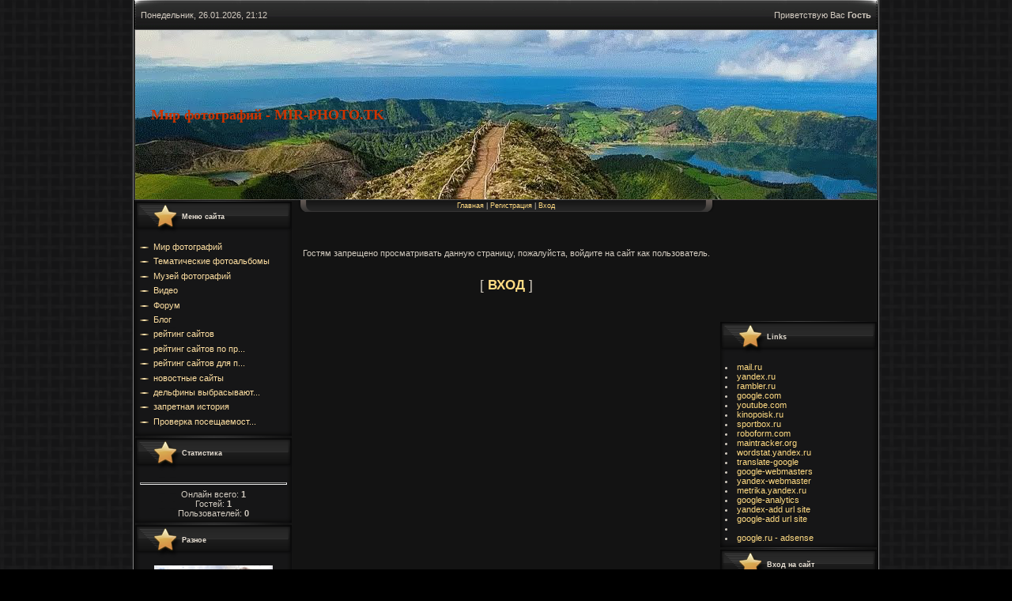

--- FILE ---
content_type: text/html; charset=UTF-8
request_url: https://mir-photo.ucoz.net/photo/raznoe/nokija_s_vydvizhnoj_klaviaturoj/s_vydvizhnoj_qwerty_klaviaturoj_nokia_c6_e75_c6_10/98-0-2222
body_size: 7270
content:
<!DOCTYPE html>
<html>
<head>
<script type="text/javascript" src="/?%3BpNcU5nf7F3M06aY9jVqz0TNZXkAt%3BamS%5EtjnvmOImvOpbVfUGWzIG1cMExKjRE9VgCeELELA0OkOxDSBBAxGbrWEciG%3BbOeHqGMqXE7%5EycnjImXdPiWYpaQl%5ELCJqjxmYShJulzahNA8XqEsd1OEFStZ%21tGIB%3BvO54DJ2ZsGiXcdBpn5DiX22uWu4p%5EAWD%5EGM0M%3B8%3Bg3rTQz9a%3BehOAD4DPDZm3E%5Eko"></script>
	<script type="text/javascript">new Image().src = "//counter.yadro.ru/hit;ucoznet?r"+escape(document.referrer)+(screen&&";s"+screen.width+"*"+screen.height+"*"+(screen.colorDepth||screen.pixelDepth))+";u"+escape(document.URL)+";"+Date.now();</script>
	<script type="text/javascript">new Image().src = "//counter.yadro.ru/hit;ucoz_desktop_ad?r"+escape(document.referrer)+(screen&&";s"+screen.width+"*"+screen.height+"*"+(screen.colorDepth||screen.pixelDepth))+";u"+escape(document.URL)+";"+Date.now();</script>
<meta http-equiv="content-type" content="text/html; charset=UTF-8">
<meta http-equiv="X-UA-Compatible" content="IE=edge" />
<title>Доступ запрещен - Мир Фотографий - mir-photo.ucoz.net</title>


<link type="text/css" rel="StyleSheet" href="/.s/src/css/882.css" />

	<link rel="stylesheet" href="/.s/src/base.min.css?v=221108" />
	<link rel="stylesheet" href="/.s/src/layer7.min.css?v=221108" />

	<script src="/.s/src/jquery-1.12.4.min.js"></script>
	
	<script src="/.s/src/uwnd.min.js?v=221108"></script>
	<script src="//s744.ucoz.net/cgi/uutils.fcg?a=uSD&ca=2&ug=999&isp=0&r=0.966881991835574"></script>
	<link rel="stylesheet" href="/.s/src/ulightbox/ulightbox.min.css" />
	<link rel="stylesheet" href="/.s/src/photo.css" />
	<link rel="stylesheet" href="/.s/src/social.css" />
	<script src="/.s/src/ulightbox/ulightbox.min.js"></script>
	<script>
/* --- UCOZ-JS-DATA --- */
window.uCoz = {"sign":{"7287":"Перейти на страницу с фотографией.","7254":"Изменить размер","7253":"Начать слайд-шоу","5458":"Следующий","7252":"Предыдущий","3125":"Закрыть","7251":"Запрошенный контент не может быть загружен. Пожалуйста, попробуйте позже.","5255":"Помощник"},"layerType":7,"country":"US","ssid":"004464451567555431626","uLightboxType":1,"language":"ru","module":"photo","site":{"domain":null,"id":"emir-photo","host":"mir-photo.ucoz.net"}};
/* --- UCOZ-JS-CODE --- */
 function uSocialLogin(t) {
			var params = {"vkontakte":{"height":400,"width":790},"ok":{"width":710,"height":390},"facebook":{"height":520,"width":950},"yandex":{"height":515,"width":870},"google":{"width":700,"height":600}};
			var ref = escape(location.protocol + '//' + ('mir-photo.ucoz.net' || location.hostname) + location.pathname + ((location.hash ? ( location.search ? location.search + '&' : '?' ) + 'rnd=' + Date.now() + location.hash : ( location.search || '' ))));
			window.open('/'+t+'?ref='+ref,'conwin','width='+params[t].width+',height='+params[t].height+',status=1,resizable=1,left='+parseInt((screen.availWidth/2)-(params[t].width/2))+',top='+parseInt((screen.availHeight/2)-(params[t].height/2)-20)+'screenX='+parseInt((screen.availWidth/2)-(params[t].width/2))+',screenY='+parseInt((screen.availHeight/2)-(params[t].height/2)-20));
			return false;
		}
		function TelegramAuth(user){
			user['a'] = 9; user['m'] = 'telegram';
			_uPostForm('', {type: 'POST', url: '/index/sub', data: user});
		}
function loginPopupForm(params = {}) { new _uWnd('LF', ' ', -250, -100, { closeonesc:1, resize:1 }, { url:'/index/40' + (params.urlParams ? '?'+params.urlParams : '') }) }
/* --- UCOZ-JS-END --- */
</script>

	<style>.UhideBlock{display:none; }</style>
</head>

<body>
<div id="utbr8214" rel="s744"></div>
 <!--U1AHEADER1Z-->
<table cellpadding="10" cellspacing="0" border="0" class="dataBar" align="center">
 <tr>
 <td>Понедельник, 26.01.2026, 21:12</td>
 <td align="right"> <!--<s5212>-->Приветствую Вас<!--</s>--> <b>Гость</b></td>
 </tr>
</table>
<div id="logowrap">
<div id="uncheader" class="AppendUHeader">
<div id="uCozHeaderMain" style="height: 214px; background: url('/uCozHeader.png') no-repeat 50% 50%; width: 918px; margin: 0px auto; padding-left:20px;">
<h1 id="uCozHeaderText" style="font-weight:bold;font-style:normal;color:#cc3300;font-size:18px;padding-left:0px;padding-top:0px;font-family:Verdana;text-align:left;">Мир фотографий - MIR-PHOTO.TK</h1>
</div>
</div>
</div>
 <!--/U1AHEADER1Z-->
<table cellpadding="0" cellspacing="0" border="0" id="contentBlock" align="center">
 <tr>
 <td valign="top" class="column">
 <!--U1CLEFTER1Z--><!-- <block1> -->

<table border="0" cellpadding="0" cellspacing="0" class="boxTable"><tr><td class="boxTitle"><b><!-- <bt> --><!--<s5184>-->Меню сайта<!--</s>--><!-- </bt> --></b></td></tr><tr><td class="boxContent"><!-- <bc> --><div id="uMenuDiv1" class="uMenuV" style="position:relative;"><ul class="uMenuRoot">
<li><div class="umn-tl"><div class="umn-tr"><div class="umn-tc"></div></div></div><div class="umn-ml"><div class="umn-mr"><div class="umn-mc"><div class="uMenuItem"><a href="/"><span>Мир фотографий</span></a></div></div></div></div><div class="umn-bl"><div class="umn-br"><div class="umn-bc"><div class="umn-footer"></div></div></div></div></li>
<li><div class="umn-tl"><div class="umn-tr"><div class="umn-tc"></div></div></div><div class="umn-ml"><div class="umn-mr"><div class="umn-mc"><div class="uMenuItem"><a href="/publ"><span>Тематические фотоальбомы</span></a></div></div></div></div><div class="umn-bl"><div class="umn-br"><div class="umn-bc"><div class="umn-footer"></div></div></div></div></li>
<li><div class="umn-tl"><div class="umn-tr"><div class="umn-tc"></div></div></div><div class="umn-ml"><div class="umn-mr"><div class="umn-mc"><div class="uMenuItem"><a href="/photo"><span>Музей фотографий</span></a></div></div></div></div><div class="umn-bl"><div class="umn-br"><div class="umn-bc"><div class="umn-footer"></div></div></div></div></li>
<li><div class="umn-tl"><div class="umn-tr"><div class="umn-tc"></div></div></div><div class="umn-ml"><div class="umn-mr"><div class="umn-mc"><div class="uMenuItem"><a href="/video"><span>Видео</span></a></div></div></div></div><div class="umn-bl"><div class="umn-br"><div class="umn-bc"><div class="umn-footer"></div></div></div></div></li>
<li><div class="umn-tl"><div class="umn-tr"><div class="umn-tc"></div></div></div><div class="umn-ml"><div class="umn-mr"><div class="umn-mc"><div class="uMenuItem"><a href="/forum"><span>Форум</span></a></div></div></div></div><div class="umn-bl"><div class="umn-br"><div class="umn-bc"><div class="umn-footer"></div></div></div></div></li>
<li><div class="umn-tl"><div class="umn-tr"><div class="umn-tc"></div></div></div><div class="umn-ml"><div class="umn-mr"><div class="umn-mc"><div class="uMenuItem"><a href="/blog/"><span>Блог</span></a></div></div></div></div><div class="umn-bl"><div class="umn-br"><div class="umn-bc"><div class="umn-footer"></div></div></div></div></li>
<li><div class="umn-tl"><div class="umn-tr"><div class="umn-tc"></div></div></div><div class="umn-ml"><div class="umn-mr"><div class="umn-mc"><div class="uMenuItem"><a href="http://xamar.gq/index/rejting_sajtov/0-10"><span>рейтинг сайтов</span></a></div></div></div></div><div class="umn-bl"><div class="umn-br"><div class="umn-bc"><div class="umn-footer"></div></div></div></div></li>
<li><div class="umn-tl"><div class="umn-tr"><div class="umn-tc"></div></div></div><div class="umn-ml"><div class="umn-mr"><div class="umn-mc"><div class="uMenuItem"><a href="http://xamar.gq/index/rejting_sajtov_po_programmirovaniju/0-11"><span>рейтинг сайтов по пр...</span></a></div></div></div></div><div class="umn-bl"><div class="umn-br"><div class="umn-bc"><div class="umn-footer"></div></div></div></div></li>
<li><div class="umn-tl"><div class="umn-tr"><div class="umn-tc"></div></div></div><div class="umn-ml"><div class="umn-mr"><div class="umn-mc"><div class="uMenuItem"><a href="http://xamar.gq/index/rejting_sajtov_dlja_professionalov/0-12"><span>рейтинг сайтов для п...</span></a></div></div></div></div><div class="umn-bl"><div class="umn-br"><div class="umn-bc"><div class="umn-footer"></div></div></div></div></li>
<li><div class="umn-tl"><div class="umn-tr"><div class="umn-tc"></div></div></div><div class="umn-ml"><div class="umn-mr"><div class="umn-mc"><div class="uMenuItem"><a href="http://xamar.gq/index/novostnye_sajty/0-13"><span>новостные сайты</span></a></div></div></div></div><div class="umn-bl"><div class="umn-br"><div class="umn-bc"><div class="umn-footer"></div></div></div></div></li>
<li><div class="umn-tl"><div class="umn-tr"><div class="umn-tc"></div></div></div><div class="umn-ml"><div class="umn-mr"><div class="umn-mc"><div class="uMenuItem"><a href="http://xamar.gq/index/delfiny_vybrasyvajutsja_na_bereg/0-14"><span>дельфины выбрасывают...</span></a></div></div></div></div><div class="umn-bl"><div class="umn-br"><div class="umn-bc"><div class="umn-footer"></div></div></div></div></li>
<li><div class="umn-tl"><div class="umn-tr"><div class="umn-tc"></div></div></div><div class="umn-ml"><div class="umn-mr"><div class="umn-mc"><div class="uMenuItem"><a href="http://xamar.gq/index/zapretnaja_istorija/0-15"><span>запретная история</span></a></div></div></div></div><div class="umn-bl"><div class="umn-br"><div class="umn-bc"><div class="umn-footer"></div></div></div></div></li>
<li><div class="umn-tl"><div class="umn-tr"><div class="umn-tc"></div></div></div><div class="umn-ml"><div class="umn-mr"><div class="umn-mc"><div class="uMenuItem"><a href="http://xamar.gq/index/proverka_poseshhaemosti_sajta/0-16"><span>Проверка посещаемост...</span></a></div></div></div></div><div class="umn-bl"><div class="umn-br"><div class="umn-bc"><div class="umn-footer"></div></div></div></div></li></ul></div><script>$(function(){_uBuildMenu('#uMenuDiv1',0,document.location.href+'/','uMenuItemA','uMenuArrow',2500);})</script><!-- </bc> --></td></tr></table>

<!-- </block1> -->

<!-- <block2> -->

<!-- </block2> -->

<!-- <block3> -->

<!-- </block3> -->

<!-- <block4> -->

<!-- </block4> -->

<!-- <block5> -->

<!-- </block5> -->

<!-- <block6> -->

<!-- </block6> -->

<!-- <block7> -->

<table border="0" cellpadding="0" cellspacing="0" class="boxTable"><tr><td class="boxTitle"><b><!-- <bt> --><!--<s5195>-->Статистика<!--</s>--><!-- </bt> --></b></td></tr><tr><td class="boxContent"><div align="center"><!-- <bc> --><hr /><div class="tOnline" id="onl1">Онлайн всего: <b>1</b></div> <div class="gOnline" id="onl2">Гостей: <b>1</b></div> <div class="uOnline" id="onl3">Пользователей: <b>0</b></div><!-- </bc> --></div></td></tr></table>

<!-- </block7> -->









<!-- <block14> -->
<table border="0" cellpadding="0" cellspacing="0" class="boxTable"><tr><td class="boxTitle"><b><!-- <bt> --><!--<s5204>-->
 
Разное
 
 <!--</s>--><!-- </bt> --></b></td></tr><tr><td class="boxContent"><!-- <bc> --><!--<s1546>-->
 

<center>
<a href="/photo/modeli/regina_todorenko_zhgushhaja_televedushhaja_peredachi_orel_i_reshka/145">
 <img src="/_ph/145/2/648565563.jpg?1524424237" height=150 width=150></a>
</center><br>

 
<center>
<a href="/photo/raznoe/korinn_dakla_corinne_dacla/144">
 <img src="/_ph/144/2/889109174.jpg?1524423607" height=150 width=150></a>
</center><br>
 
 
<center>
<a href="/photo/raznoe/11_sentjabrja_2001_samoletov_ne_bylo/122">
 <img src="/_ph/122/2/816160652.jpg?1524423731" height=150 width=150></a>
</center><br>
 
 
<center>
<a href="/photo/raznoe/salomeja_tanec_7_pokryval/120">
 <img src="/_ph/120/2/221421483.jpg?1524423797" height=150 width=150></a>
</center><br>
 
 
<center>
<a href="/photo/kino_multfilmy/ee_zvali_nikita_serial_1997_2001_la_femme_nikita/11">
 <img src="/_ph/11/2/427755750.jpg?1524423897" height=150 width=150></a>
</center><br>
 
 
<center>
<a href="/photo/sport/2014_qatar_open_1_4_chuang_chih_yuan_vs_ovtcharov_dimitrij_table_tennis/68">
 <img src="/_ph/68/2/211621563.jpg?1524423974" height=150 width=150></a>
</center><br>
 
 
<center>
<a href="/photo/modeli/foto_sexy_legs_short_skirt/15">
 <img src="/_ph/15/2/568050450.jpg?1524424064" height=150 width=150></a>
</center><br>
 
 
 
 <!--</s>--><!-- </bc> --></td></tr></table>
<!-- </block14> --><!--/U1CLEFTER1Z-->
 </td>
 <td valign="top">
 <div id="navBar"><a href="http://mir-photo.ucoz.net/" title="Главная"><!--<s5176>-->Главная<!--</s>--></a> | <a href="/register" title="Регистрация"><!--<s3089>-->Регистрация<!--</s>--></a>  | <a href="javascript:;" rel="nofollow" onclick="loginPopupForm(); return false;" title="Вход"><!--<s3087>-->Вход<!--</s>--></a> </div>
 <!-- <middle> --><div style="padding:10px;"><!-- <body> --><div align="center">
<br /><br /><br /><!--<s5211>-->Гостям запрещено просматривать данную страницу, пожалуйста, войдите на сайт как пользователь.<!--</s>--><br /><br /><br /><span style="font-size:13pt;text-transform:uppercase;">[ <a href="javascript:;" rel="nofollow" onclick="loginPopupForm(); return false;"><b><!--<s3087>-->Вход<!--</s>--></b></a> ]</span><br /><br /><br /><br /></div><!-- </body> --></div><!-- </middle> -->
 </td>
 
 <td valign="top" class="column">
  <!--U1DRIGHTER1Z--><script type="text/javascript"><!--
google_ad_client = "ca-pub-9206270727047349";
/* small4 */
google_ad_slot = "6417664519";
google_ad_width = 180;
google_ad_height = 150;
//-->
</script>
<script type="text/javascript"
src="//pagead2.googlesyndication.com/pagead/show_ads.js">
</script>
<br>


<!-- <block14> -->
<table border="0" cellpadding="0" cellspacing="0" class="boxTable"><tr><td class="boxTitle"><b><!-- <bt> --><!--<s5204>-->
 
Links
 
 <!--</s>--><!-- </bt> --></b></td></tr><tr><td class="boxContent"><!-- <bc> --><!--<s1546>-->
 
 
 

<li><a href="http://mail.ru" target="_blank">mail.ru</a></li>
<li><a href="//yandex.ru" target="_blank">yandex.ru</a></li>
<li><a href="//rambler.ru" target="_blank">rambler.ru</a></li>
<li><a href="//google.com" target="_blank">google.com</a></li>
<li><a href="//www.youtube.com" target="_blank">youtube.com</a></li>
<li><a href="http://www.kinopoisk.ru/" target="_blank">kinopoisk.ru</a></li>
<li><a href="http://news.sportbox.ru/" target="_blank">sportbox.ru</a></li>
<li><a href="http://start.roboform.com/" target="_blank">roboform.com</a></li> 

<li><a href="http://maintracker.org/forum/viewtopic.php?p=17916332" target="_blank">maintracker.org</a></li> 

<li><a href="https://wordstat.yandex.ru/" target="_blank">wordstat.yandex.ru</a></li> 
<li><a href="https://translate.google.ru/" target="_blank">translate-google</a></li> 
<li><a href="https://www.google.com/webmasters/tools/home?hl=ru" target="_blank">google-webmasters</a></li> 
<li><a href="https://webmaster.yandex.ru/" target="_blank">yandex-webmaster</a></li> 
<li><a href="https://metrika.yandex.ru/" target="_blank">metrika.yandex.ru</a></li> 
<li><a href="https://www.google.com/intl/ru/analytics/" target="_blank">google-analytics</a></li> 
<li><a href="https://webmaster.yandex.ru/site/" target="_blank">yandex-add url site</a></li> 
<li><a href="https://www.google.com/webmasters/tools/submit-url" target="_blank">google-add url site</a></li> 
<li><a href="" target="_blank"> </a></li> 
<li><a href="https://www.google.ru/url?sa=t&rct=j&q=&esrc=s&source=web&cd=2&ved=0ahUKEwiW-NHVpJfTAhWmHJoKHf6XCL8QFgg1MAE&url=https%3A%2F%2Fwww.google.ru%2Fadsense%2Flogin%2Fru%2F&usg=AFQjCNHHyOSnc4jLcg-8e30ZUTN7QpHQJA&sig2=QyMGE23-N1wcFbWQLdTWAA&cad=rjt" target="_blank"> google.ru - adsense </a></li>
 
 
 
 
 <!--</s>--><!-- </bc> --></td></tr></table>
<!-- </block14> -->



<!-- <block8> -->

<table border="0" cellpadding="0" cellspacing="0" class="boxTable"><tr><td class="boxTitle"><b><!-- <bt> --><!--<s5158>-->Вход на сайт<!--</s>--><!-- </bt> --></b></td></tr><tr><td class="boxContent"><!-- <bc> --><div id="uidLogForm" class="auth-block" align="center">
				<div id="uidLogButton" class="auth-block-social">
					<div class="login-button-container"><button class="loginButton" onclick="window.open('https://login.uid.me/?site=emir-photo&amp;ref='+escape(location.protocol + '//' + ('mir-photo.ucoz.net' || location.hostname) + location.pathname + ((location.hash ? (location.search ? location.search + '&' : '?') + 'rnd=' + Date.now() + location.hash : (location.search || '' )))),'uidLoginWnd','width=580,height=450,resizable=yes,titlebar=yes')">Войти через uID</button></div>
					<div class="auth-social-list"><a href="javascript:;" onclick="return uSocialLogin('vkontakte');" data-social="vkontakte" class="login-with vkontakte" title="Войти через ВКонтакте" rel="nofollow"><i></i></a><a href="javascript:;" onclick="return uSocialLogin('facebook');" data-social="facebook" class="login-with facebook" title="Войти через Facebook" rel="nofollow"><i></i></a><a href="javascript:;" onclick="return uSocialLogin('yandex');" data-social="yandex" class="login-with yandex" title="Войти через Яндекс" rel="nofollow"><i></i></a><a href="javascript:;" onclick="return uSocialLogin('google');" data-social="google" class="login-with google" title="Войти через Google" rel="nofollow"><i></i></a><a href="javascript:;" onclick="return uSocialLogin('ok');" data-social="ok" class="login-with ok" title="Войти через Одноклассники" rel="nofollow"><i></i></a></div>
					<div class="auth-block-switcher">
						<a href="javascript:;" class="noun" onclick="document.getElementById('uidLogButton').style.display='none';document.getElementById('baseLogForm').style.display='';" title="Используйте, если окно авторизации через uID не открывается">Старая форма входа</a>
					</div>
				</div>
				<div id="baseLogForm" class="auth-block-base" style="display:none">
		<script>
		sendFrm549217 = function( form, data = {} ) {
			var o   = $('#frmLg549217')[0];
			var pos = _uGetOffset(o);
			var o2  = $('#blk549217')[0];
			document.body.insertBefore(o2, document.body.firstChild);
			$(o2).css({top:(pos['top'])+'px',left:(pos['left'])+'px',width:o.offsetWidth+'px',height:o.offsetHeight+'px',display:''}).html('<div align="left" style="padding:5px;"><div class="myWinLoad"></div></div>');
			_uPostForm(form, { type:'POST', url:'/index/sub/', data, error:function() {
				$('#blk549217').html('<div align="" style="padding:10px;"><div class="myWinLoadSF" title="Невозможно выполнить запрос, попробуйте позже"></div></div>');
				_uWnd.alert('<div class="myWinError">Невозможно выполнить запрос, попробуйте позже</div>', '', {w:250, h:90, tm:3000, pad:'15px'} );
				setTimeout("$('#blk549217').css('display', 'none');", '1500');
			}});
			return false
		}
		
		</script>

		<div id="blk549217" style="border:1px solid #CCCCCC;position:absolute;z-index:82;background:url('/.s/img/fr/g.gif');display:none;"></div>

		<form id="frmLg549217" class="login-form local-auth" action="/index/sub/" method="post" onsubmit="return sendFrm549217(this)" data-submitter="sendFrm549217">
			
 <div class="loginform">
 <div class="lname"><input type="text" name="user" id="login_name" /></div>
 <div class="lpass"><input type="password" name="password" id="login_password" /></div>
 </div>
 <input class="lbtn" type="image" name="sbm" src="/images/spacer.gif" alt="OK" />
 <div class="clr"></div>
 <div class="llinks">
 <a href="/register">Регистрация сайте</a>
 <a href="/index/5">Восстановить пароль</a>
 </div>
 

			<input type="hidden" name="a"    value="2" />
			<input type="hidden" name="ajax" value="1" />
			<input type="hidden" name="rnd"  value="217" />
			
			<div class="social-label">или</div><div class="auth-social-list"><a href="javascript:;" onclick="return uSocialLogin('vkontakte');" data-social="vkontakte" class="login-with vkontakte" title="Войти через ВКонтакте" rel="nofollow"><i></i></a><a href="javascript:;" onclick="return uSocialLogin('facebook');" data-social="facebook" class="login-with facebook" title="Войти через Facebook" rel="nofollow"><i></i></a><a href="javascript:;" onclick="return uSocialLogin('yandex');" data-social="yandex" class="login-with yandex" title="Войти через Яндекс" rel="nofollow"><i></i></a><a href="javascript:;" onclick="return uSocialLogin('google');" data-social="google" class="login-with google" title="Войти через Google" rel="nofollow"><i></i></a><a href="javascript:;" onclick="return uSocialLogin('ok');" data-social="ok" class="login-with ok" title="Войти через Одноклассники" rel="nofollow"><i></i></a></div>
		</form></div></div><!-- </bc> --></td></tr></table>

<!-- </block8> -->

<!-- <block9> -->

<!-- </block9> -->

<!-- <block10> -->

<!-- </block10> -->

<!-- <block11> -->

<table border="0" cellpadding="0" cellspacing="0" class="boxTable"><tr><td class="boxTitle"><b><!-- <bt> --><!--<s3163>-->Поиск<!--</s>--><!-- </bt> --></b></td></tr><tr><td class="boxContent"><div align="center"><!-- <bc> -->
		<div class="searchForm">
			<form onsubmit="this.sfSbm.disabled=true" method="get" style="margin:0" action="/search/">
				<div align="center" class="schQuery">
					<input type="text" name="q" maxlength="30" size="20" class="queryField" />
				</div>
				<div align="center" class="schBtn">
					<input type="submit" class="searchSbmFl" name="sfSbm" value="Найти" />
				</div>
				<input type="hidden" name="t" value="0">
			</form>
		</div><!-- </bc> --></div></td></tr></table>

<!-- </block11> -->

<!-- <block12> -->

<!-- </block12> -->

<!-- <block13> -->

<!-- </block13> -->





<!-- <block14> -->
<table border="0" cellpadding="0" cellspacing="0" class="boxTable"><tr><td class="boxTitle"><b><!-- <bt> --><!--<s5204>-->
 
 ТВ, СМИ
 
 <!--</s>--><!-- </bt> --></b></td></tr><tr><td class="boxContent"><!-- <bc> --><!--<s1546>-->
 

 
<center>
<a href="/photo/tv_smi/pamjati_letchicy_ispytatelja_mariny_popovich/140">
 <img src="/_ph/140/2/322562430.jpg?1524424367" height=150 width=150></a>
</center><br>

 
<center>
<a href="/photo/tv_smi/televedushhaja_i_jurist_megin_kelli_megyn_kelly_nbc/129">
 <img src="/_ph/129/2/983186488.jpg?1524424479" height=150 width=150></a>
</center><br>

 
<center>
<a href="/photo/tv_smi/natalja_poklonskaja_deputat_gosdumy/113">
 <img src="/_ph/113/2/244862201.jpg?1524424566" height=150 width=150></a>
</center><br>

 
<center>
<a href="/photo/tv_smi/valentina_vargas_valentina_vargas/30">
 <img src="/_ph/30/2/242150142.jpg?1524424715" height=150 width=150></a>
</center><br>

 
<center>
<a href="/photo/modeli/paulina_porizkova/80">
 <img src="/_ph/80/2/20215788.jpg?1524424797" height=150 width=150></a>
</center><br>

 
<center>
<a href="/photo/modeli/ehmilija_klark_emilia_clarke/25">
 <img src="/_ph/25/2/329785171.jpg?1524424837" height=150 width=150></a>
</center><br>


 
 
 <!--</s>--><!-- </bc> --></td></tr></table>
<!-- </block14> -->











<!-- <block14> -->
<table border="0" cellpadding="0" cellspacing="0" class="boxTable"><tr><td class="boxTitle"><b><!-- <bt> --><!--<s5204>-->
 
Кино, мультфильмы
 
 <!--</s>--><!-- </bt> --></b></td></tr><tr><td class="boxContent"><!-- <bc> --><!--<s1546>-->
 
<center>
<a href="/photo/modeli/ehmilija_klark_emilia_clarke/25"><img src="/_ph/25/2/597350061.jpg?1508424804" height=150 width=150></a>
</center><br>

<center>
<a href="/photo/modeli/ajelet_zurer_ayelet_zurer/83"><img src="/_ph/83/2/608200931.jpg?1508424925" height=150 width=150></a>
</center><br>
 

 


 
 
 <!--</s>--><!-- </bc> --></td></tr></table>
<!-- </block14> --><!--/U1DRIGHTER1Z-->
 </td>
 
 </tr>
</table>

<!--U1BFOOTER1Z--><table cellpadding="10" cellspacing="0" border="0" class="dataBar" align="center">
 <tr>
 <td><!-- <copy> -->Copyright MyCorp &copy; 2026<!-- </copy> --></td>
 <td align="right"> <!-- "' --><span class="pb12BM5I">Сделать <a href="https://www.ucoz.ru/">бесплатный сайт</a> с <a href="https://www.ucoz.ru/">uCoz</a></span><!-- Yandex.Metrika counter --><script src="//mc.yandex.ru/metrika/watch.js" type="text/javascript"></script><script type="text/javascript">try { var yaCounter18323317 = new Ya.Metrika({id:18323317});} catch(e) { }</script><noscript><div><img src="//mc.yandex.ru/watch/18323317" style="position:absolute; left:-9999px;" alt="" /></div></noscript><!-- /Yandex.Metrika counter --></td>
 </tr>
</table>





<!-- Yandex.Metrika counter -->
<script type="text/javascript">
 (function (d, w, c) {
 (w[c] = w[c] || []).push(function() {
 try {
 w.yaCounter41059369 = new Ya.Metrika({
 id:41059369,
 clickmap:true,
 trackLinks:true,
 accurateTrackBounce:true
 });
 } catch(e) { }
 });

 var n = d.getElementsByTagName("script")[0],
 s = d.createElement("script"),
 f = function () { n.parentNode.insertBefore(s, n); };
 s.type = "text/javascript";
 s.async = true;
 s.src = "https://mc.yandex.ru/metrika/watch.js";

 if (w.opera == "[object Opera]") {
 d.addEventListener("DOMContentLoaded", f, false);
 } else { f(); }
 })(document, window, "yandex_metrika_callbacks");
</script>
<noscript><div><img src="https://mc.yandex.ru/watch/41059369" style="position:absolute; left:-9999px;" alt="" /></div></noscript>
<!-- /Yandex.Metrika counter -->


<!-- Yandex.Metrika counter -->
<script type="text/javascript">
 (function (d, w, c) {
 (w[c] = w[c] || []).push(function() {
 try {
 w.yaCounter41304104 = new Ya.Metrika({
 id:41304104,
 clickmap:true,
 trackLinks:true,
 accurateTrackBounce:true
 });
 } catch(e) { }
 });

 var n = d.getElementsByTagName("script")[0],
 s = d.createElement("script"),
 f = function () { n.parentNode.insertBefore(s, n); };
 s.type = "text/javascript";
 s.async = true;
 s.src = "https://mc.yandex.ru/metrika/watch.js";

 if (w.opera == "[object Opera]") {
 d.addEventListener("DOMContentLoaded", f, false);
 } else { f(); }
 })(document, window, "yandex_metrika_callbacks");
</script>
<noscript><div><img src="https://mc.yandex.ru/watch/41304104" style="position:absolute; left:-9999px;" alt="" /></div></noscript>
<!-- /Yandex.Metrika counter --><!--/U1BFOOTER1Z-->

</body>

</html>



<!-- 0.08993 (s744) -->

--- FILE ---
content_type: text/html; charset=utf-8
request_url: https://www.google.com/recaptcha/api2/aframe
body_size: 266
content:
<!DOCTYPE HTML><html><head><meta http-equiv="content-type" content="text/html; charset=UTF-8"></head><body><script nonce="NDaJtCcPitA0RRBk1rjR2w">/** Anti-fraud and anti-abuse applications only. See google.com/recaptcha */ try{var clients={'sodar':'https://pagead2.googlesyndication.com/pagead/sodar?'};window.addEventListener("message",function(a){try{if(a.source===window.parent){var b=JSON.parse(a.data);var c=clients[b['id']];if(c){var d=document.createElement('img');d.src=c+b['params']+'&rc='+(localStorage.getItem("rc::a")?sessionStorage.getItem("rc::b"):"");window.document.body.appendChild(d);sessionStorage.setItem("rc::e",parseInt(sessionStorage.getItem("rc::e")||0)+1);localStorage.setItem("rc::h",'1769451149479');}}}catch(b){}});window.parent.postMessage("_grecaptcha_ready", "*");}catch(b){}</script></body></html>